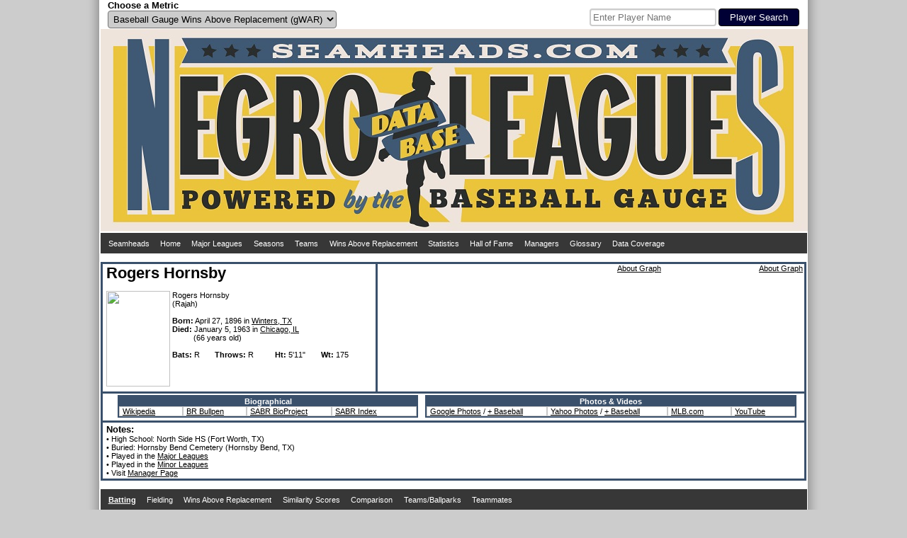

--- FILE ---
content_type: text/html; charset=UTF-8
request_url: https://www.seamheads.com/NegroLgs/player.php?playerID=hornsb001rog
body_size: 8123
content:
<!DOCTYPE html PUBLIC "-//W3C//DTD HTML 4.01//EN"
"http://www.w3.org/TR/html4/strict.dtd">
<html>
  <head>
		<meta http-equiv="Content-Type" content="text/html; charset=utf-8" />
		<link rel="icon" type="image/ico" href="images/favicon.ico">
<link rel="stylesheet" type="text/css" href="styles/css.php?v=1769534969"/>
<link rel="stylesheet" href="superfish/css/superfish.php?v=1769534969" media="screen">
<script type="text/javascript" src="https://code.jquery.com/jquery-latest.js" ></script>
<script type="text/javascript" src="js/typeahead.min.js"></script>
<script src="https://code.highcharts.com/highcharts.js"></script>
<script src="https://code.highcharts.com/modules/exporting.js"></script>
<div id="shadow">
  <div id="layout" align="center">
    <div id="metric" style="float:left; width:490px; padding-left:10px;" align="left">
      <form name="choose_metric" id="choose_metric" method="post" action="">
        <label for="Metric"><h3>Choose a Metric</h3></label><br />
        <select name="Metric" id="Metric" class="dropdown_select">
          <option value="gWAR" selected="selected">Baseball Gauge Wins Above Replacement (gWAR)</option>
          <option value="gWAA" >Baseball Gauge Wins Above Average (gWAA)</option>
          <option value="gWAG" >Baseball Gauge Wins Above Greatness (gWAG)</option>
          <option value="WS" >Win Shares</option>
          <option value="WSAB" >Win Shares Above Bench</option>
        </select>
        <input name="Metric_selected" type="hidden" value="Y">
        <input name="prev_url" id="prev_url" type="hidden" value="" />
      </form>
    </div>
    <div id="search" style="float:left width:490px; padding-right:10px" align="right">
			<style type="text/css">
      .bs-example {
        display: table-cell;
        vertical-align:text-bottom;
      }
      .typeahead, .tt-query, .tt-hint {
        border: 2px solid #CCCCCC;
        border-radius: 4px;
        outline: medium none;
        padding: 3px;
      }
      .typeahead {
        background-color: #FFFFFF;
      }
      .typeahead:focus {
        border: 2px solid #3A506B;
      }
      .tt-query {
        box-shadow: 0 1px 1px rgba(0, 0, 0, 0.075) inset;
      }
      .tt-hint {
        color: #999999;
      }
      .tt-dropdown-menu {
        background-color: #FFFFFF;
        border: 1px solid rgba(0, 0, 0, 0.2);
        border-radius: 4px;
        box-shadow: 0 5px 10px rgba(0, 0, 0, 0.2);
        margin-top: 2px;
        padding: 3px;
        width: 175px;
      }
      .tt-suggestion {
        padding: 4px;
        text-align:left;
      }
      .tt-suggestion.tt-is-under-cursor {
        background-color: #C0C0C0;
        color: #FFFFFF;
      }
      .tt-suggestion p {
        margin: 0;
      }
      </style>
      <div id="player_search" class="bs-example">
      <br />
      <form name="search" id="search" method="get" action="/NegroLgs/search.php">
        
          <input class="typeahead  tt-query" name="search" type="text" autocorrect="off" spellcheck="false" placeholder="Enter Player Name" />
          <input type="submit" class="form_submit" value="Player Search">
        
      </form>
    	</div>
    </div>
    <div style="clear: both;"></div>
    <div id="logo_box"><a href="/NegroLgs/index.php"><img src="/NegroLgs/images/header1.jpg" /></a></div>
    <script>
    jQuery(document).ready(function() {
      jQuery('ul.sf-menu').superfish();
    });
    </script>
    
    <table class="dropdown_bg"><tr><td>
      <ul class="sf-menu">
        <li><a href="http://www.seamheads.com">Seamheads</a></li>
        <li><a href="/NegroLgs/index.php">Home</a> </li>
        <li><a href="/baseballgauge/">Major Leagues</a> </li>
        <li><a href="/NegroLgs/history.php?tab=years">Seasons</a>
          <ul>
            							<li>
								<a href="/NegroLgs/history.php?tab=years&first=1940&last=1948">1940s</a>
								<ul>
                	                    <li><a href="/NegroLgs/year.php?yearID=1948">1948</a></li>
									                    <li><a href="/NegroLgs/year.php?yearID=1947">1947</a></li>
									                    <li><a href="/NegroLgs/year.php?yearID=1946">1946</a></li>
									                    <li><a href="/NegroLgs/year.php?yearID=1945">1945</a></li>
									                    <li><a href="/NegroLgs/year.php?yearID=1944">1944</a></li>
									                    <li><a href="/NegroLgs/year.php?yearID=1943">1943</a></li>
									                    <li><a href="/NegroLgs/year.php?yearID=1942">1942</a></li>
									                    <li><a href="/NegroLgs/year.php?yearID=1941">1941</a></li>
									                    <li><a href="/NegroLgs/year.php?yearID=1940">1940</a></li>
																	</ul>
							</li>
													<li>
								<a href="/NegroLgs/history.php?tab=years&first=1930&last=1939">1930s</a>
								<ul>
                	                    <li><a href="/NegroLgs/year.php?yearID=1939">1939</a></li>
									                    <li><a href="/NegroLgs/year.php?yearID=1938">1938</a></li>
									                    <li><a href="/NegroLgs/year.php?yearID=1937">1937</a></li>
									                    <li><a href="/NegroLgs/year.php?yearID=1936">1936</a></li>
									                    <li><a href="/NegroLgs/year.php?yearID=1935">1935</a></li>
									                    <li><a href="/NegroLgs/year.php?yearID=1934">1934</a></li>
									                    <li><a href="/NegroLgs/year.php?yearID=1933">1933</a></li>
									                    <li><a href="/NegroLgs/year.php?yearID=1932">1932</a></li>
									                    <li><a href="/NegroLgs/year.php?yearID=1931">1931</a></li>
									                    <li><a href="/NegroLgs/year.php?yearID=1930">1930</a></li>
																	</ul>
							</li>
													<li>
								<a href="/NegroLgs/history.php?tab=years&first=1920&last=1929">1920s</a>
								<ul>
                	                    <li><a href="/NegroLgs/year.php?yearID=1929">1929</a></li>
									                    <li><a href="/NegroLgs/year.php?yearID=1928">1928</a></li>
									                    <li><a href="/NegroLgs/year.php?yearID=1927.5">1927-28</a></li>
									                    <li><a href="/NegroLgs/year.php?yearID=1927">1927</a></li>
									                    <li><a href="/NegroLgs/year.php?yearID=1926">1926</a></li>
									                    <li><a href="/NegroLgs/year.php?yearID=1925">1925</a></li>
									                    <li><a href="/NegroLgs/year.php?yearID=1924">1924</a></li>
									                    <li><a href="/NegroLgs/year.php?yearID=1923.5">1923-24</a></li>
									                    <li><a href="/NegroLgs/year.php?yearID=1923">1923</a></li>
									                    <li><a href="/NegroLgs/year.php?yearID=1922.5">1922-23</a></li>
									                    <li><a href="/NegroLgs/year.php?yearID=1922">1922</a></li>
									                    <li><a href="/NegroLgs/year.php?yearID=1921.5">1921-22</a></li>
									                    <li><a href="/NegroLgs/year.php?yearID=1921">1921</a></li>
									                    <li><a href="/NegroLgs/year.php?yearID=1920.5">1920-21</a></li>
									                    <li><a href="/NegroLgs/year.php?yearID=1920">1920</a></li>
																	</ul>
							</li>
													<li>
								<a href="/NegroLgs/history.php?tab=years&first=1910&last=1919">1910s</a>
								<ul>
                	                    <li><a href="/NegroLgs/year.php?yearID=1919">1919</a></li>
									                    <li><a href="/NegroLgs/year.php?yearID=1918.5">1918-19</a></li>
									                    <li><a href="/NegroLgs/year.php?yearID=1918">1918</a></li>
									                    <li><a href="/NegroLgs/year.php?yearID=1917.5">1917-18</a></li>
									                    <li><a href="/NegroLgs/year.php?yearID=1917">1917</a></li>
									                    <li><a href="/NegroLgs/year.php?yearID=1916.5">1916-17</a></li>
									                    <li><a href="/NegroLgs/year.php?yearID=1916">1916</a></li>
									                    <li><a href="/NegroLgs/year.php?yearID=1915.5">1915-16</a></li>
									                    <li><a href="/NegroLgs/year.php?yearID=1915">1915</a></li>
									                    <li><a href="/NegroLgs/year.php?yearID=1914.5">1914-15</a></li>
									                    <li><a href="/NegroLgs/year.php?yearID=1914">1914</a></li>
									                    <li><a href="/NegroLgs/year.php?yearID=1913.5">1913-14</a></li>
									                    <li><a href="/NegroLgs/year.php?yearID=1913">1913</a></li>
									                    <li><a href="/NegroLgs/year.php?yearID=1912.5">1912-13</a></li>
									                    <li><a href="/NegroLgs/year.php?yearID=1912">1912</a></li>
									                    <li><a href="/NegroLgs/year.php?yearID=1911.5">1911-12</a></li>
									                    <li><a href="/NegroLgs/year.php?yearID=1911">1911</a></li>
									                    <li><a href="/NegroLgs/year.php?yearID=1910.5">1910-11</a></li>
									                    <li><a href="/NegroLgs/year.php?yearID=1910">1910</a></li>
																	</ul>
							</li>
													<li>
								<a href="/NegroLgs/history.php?tab=years&first=1900&last=1909.5">1900s</a>
								<ul>
                	                    <li><a href="/NegroLgs/year.php?yearID=1909.5">1909-10</a></li>
									                    <li><a href="/NegroLgs/year.php?yearID=1909">1909</a></li>
									                    <li><a href="/NegroLgs/year.php?yearID=1908.5">1908-09</a></li>
									                    <li><a href="/NegroLgs/year.php?yearID=1908">1908</a></li>
									                    <li><a href="/NegroLgs/year.php?yearID=1907.5">1907-08</a></li>
									                    <li><a href="/NegroLgs/year.php?yearID=1907">1907</a></li>
									                    <li><a href="/NegroLgs/year.php?yearID=1906.5">1906-07</a></li>
									                    <li><a href="/NegroLgs/year.php?yearID=1906">1906</a></li>
									                    <li><a href="/NegroLgs/year.php?yearID=1905.5">1905-06</a></li>
									                    <li><a href="/NegroLgs/year.php?yearID=1905">1905</a></li>
									                    <li><a href="/NegroLgs/year.php?yearID=1904.5">1904-05</a></li>
									                    <li><a href="/NegroLgs/year.php?yearID=1904">1904</a></li>
									                    <li><a href="/NegroLgs/year.php?yearID=1903.5">1903-04</a></li>
									                    <li><a href="/NegroLgs/year.php?yearID=1903">1903</a></li>
									                    <li><a href="/NegroLgs/year.php?yearID=1902.5">1902-03</a></li>
									                    <li><a href="/NegroLgs/year.php?yearID=1902">1902</a></li>
									                    <li><a href="/NegroLgs/year.php?yearID=1901.5">1901-02</a></li>
									                    <li><a href="/NegroLgs/year.php?yearID=1901">1901</a></li>
									                    <li><a href="/NegroLgs/year.php?yearID=1900.5">1900-01</a></li>
									                    <li><a href="/NegroLgs/year.php?yearID=1900">1900</a></li>
																	</ul>
							</li>
													<li>
								<a href="/NegroLgs/history.php?tab=years&first=1891&last=1899.5">1890s</a>
								<ul>
                	                    <li><a href="/NegroLgs/year.php?yearID=1899.5">1899-00</a></li>
									                    <li><a href="/NegroLgs/year.php?yearID=1899">1899</a></li>
									                    <li><a href="/NegroLgs/year.php?yearID=1898">1898</a></li>
									                    <li><a href="/NegroLgs/year.php?yearID=1897">1897</a></li>
									                    <li><a href="/NegroLgs/year.php?yearID=1896">1896</a></li>
									                    <li><a href="/NegroLgs/year.php?yearID=1895">1895</a></li>
									                    <li><a href="/NegroLgs/year.php?yearID=1894">1894</a></li>
									                    <li><a href="/NegroLgs/year.php?yearID=1892">1892</a></li>
									                    <li><a href="/NegroLgs/year.php?yearID=1891">1891</a></li>
																	</ul>
							</li>
													<li>
								<a href="/NegroLgs/history.php?tab=years&first=1886&last=1888">1880s</a>
								<ul>
                	                    <li><a href="/NegroLgs/year.php?yearID=1888">1888</a></li>
									                    <li><a href="/NegroLgs/year.php?yearID=1887">1887</a></li>
									                    <li><a href="/NegroLgs/year.php?yearID=1886">1886</a></li>
																	</ul>
							</li>
						          </ul>
        </li>
        <li><a href="/NegroLgs/history.php?tab=tm_at">Teams</a>
          <ul>
                          <li><a href="/NegroLgs/organization.php?franchID=BEG">Baltimore Elite Giants</a></li>
                          <li><a href="/NegroLgs/organization.php?franchID=BBB">Birmingham Black Barons</a></li>
                          <li><a href="/NegroLgs/organization.php?franchID=CAG">Chicago American Giants</a></li>
                          <li><a href="/NegroLgs/organization.php?franchID=DS">Detroit Stars I</a></li>
                          <li><a href="/NegroLgs/organization.php?franchID=HG">Homestead Grays</a></li>
                          <li><a href="/NegroLgs/organization.php?franchID=KCM">Kansas City Monarchs</a></li>
                          <li><a href="/NegroLgs/organization.php?franchID=MRS">Memphis Red Sox</a></li>
                          <li><a href="/NegroLgs/organization.php?franchID=NE">Newark Eagles</a></li>
                          <li><a href="/NegroLgs/organization.php?franchID=PS">Philadelphia Stars</a></li>
                          <li><a href="/NegroLgs/organization.php?franchID=SLS">St. Louis Stars I</a></li>
                        <li><a href="/NegroLgs/history.php?tab=tm_at">Other Teams</a></li>
          </ul>
        </li>
        <li><a href="/NegroLgs/history.php?tab=metrics_at">Wins Above Replacement</a>
          <ul>
            <li><a href="/NegroLgs/history.php?tab=metrics_at">Careers</a></li>
            <li><a href="/NegroLgs/history.php?tab=metrics_ss">Seasons</a></li>
            <li><a href="/NegroLgs/history.php?tab=metrics_162">per 162 G</a></li>
            <li><a href="/NegroLgs/history.php?tab=bypos_at">All-Time Team</a>
          </ul>
        </li>
        <li><a href="/NegroLgs/history.php?tab=bat_basic_at">Statistics</a>
          <ul>
          	<li><a href="/NegroLgs/history.php?tab=bat_basic_at">Batting</a>
              <ul>
                <li><a href="/NegroLgs/history.php?tab=bat_basic_at">Careers</a></li>
                <li><a href="/NegroLgs/history.php?tab=bat_basic_ss">Seasons</a></li>
                <li><a href="/NegroLgs/history.php?tab=bat_162">per 162 G</a></li>
              </ul>
            </li>
            <li><a href="/NegroLgs/history.php?tab=pit_basic_at">Pitching</a>
              <ul>
                <li><a href="/NegroLgs/history.php?tab=pit_basic_at">Careers</a></li>
                <li><a href="/NegroLgs/history.php?tab=pit_basic_ss">Seasons</a></li>
                <li><a href="/NegroLgs/history.php?tab=pit_162">per 162 G</a></li>
              </ul>
            </li>
            <li><a href="/NegroLgs/history.php?tab=fld_at">Fielding</a>
              <ul>
                <li><a href="/NegroLgs/history.php?tab=fld_at">Careers</a></li>
                <li><a href="/NegroLgs/history.php?tab=fld_ss">Seasons</a></li>
              </ul>
            </li>
          </ul>
        </li>
        <li><a href="/NegroLgs/history.php?tab=HOFers">Hall of Fame</a>
          <ul>
            <li><a href="/NegroLgs/history.php?tab=HOFers">Hall of Famers</a></li>
            <li><a href="/NegroLgs/history.php?tab=HOFvsNon">HoFers vs Non</a></li>
          </ul>
        </li>
        <li><a href="/NegroLgs/history.php?tab=mngrs">Managers</a></li>
        <li><a href="/NegroLgs/glossary.php">Glossary</a></li>
        <li><a href="/NegroLgs/data_coverage_bat.php">Data Coverage</a>
          <ul>
            <li><a href="/NegroLgs/data_coverage_bat.php">Batting</a></li>
            <li><a href="/NegroLgs/data_coverage_pit.php">Pitching</a></li>
            <li><a href="/NegroLgs/data_coverage_fld.php">Fielding</a></li>
          </ul>
        </li>
      </ul>
    </td></tr></table>
    <br /> 
  </div>
  <div style="clear: both;"></div>
</div>    <title>Rogers Hornsby - Seamheads Negro Leagues Database</title>
	</head>
  <body>
		<div id="shadow">
    	<div id="layout" align="center">
      	<div>
      		<div align="left" style="height: 180px; width:375px; float:left; border:3px solid #3A506B; padding-left:5px; padding-right:5px;">
        		<h1>Rogers Hornsby</h1>
            <br /><br />

            <div style="height: 135px; width: 90px; float:left;">
            	<img src="pics/1/rogers_hornsby.jpg" width="90" height="135" />
            </div>

            <div align="left" style="height: 135px; width: 280px; float:left; padding-left:3px; word-wrap: break-word;">
            	Rogers Hornsby              <br />
              (Rajah)              <br />
                             <br />

              <b>Born:</b>
              April 27, 1896								in <a href="http://maps.google.com/maps?q=Winters, TX" target="_blank">Winters, TX</a>
							              <br />

              								<b>Died:</b>
									January 5, 1963									in <a href="http://maps.google.com/maps?q=Chicago, IL" target="_blank">Chicago, IL</a>
								<br>&nbsp;&nbsp;&nbsp;&nbsp;&nbsp;&nbsp;&nbsp;&nbsp;&nbsp;&nbsp;(66 years old)              <br /><br />

              <div style="width:60px; float:left">
              	<b>Bats: </b>R              </div>
              <div style="width:85px; float:left">
              	<b>Throws: </b>R              </div>
							              	<div style="width:65px; float:left">
									<b>Ht: </b>5'11"                </div>
							              <div style="width:65px; float:left">
              	<b>Wt:</b> 175              </div>
            </div>

          </div>

          <div style="height:180px; border-top:3px solid #3A506B; border-bottom:3px solid #3A506B; border-right:3px solid #3A506B;">
                        	<div style="float:left;">
              	<div align="right">
                	<a href="glossary.php?tab=graphs#bat_career">About Graph</a>
                </div>
                <script>
$( document ).ready(function() {
	$('#bat_career').highcharts({
		chart: {
			type: 'column',
			marginTop: 37,
			marginBottom: 29,
			marginLeft: 42,
			marginRight: 40
		},
		title: {
			text: 'Rogers Hornsby',
			margin: 40,
			style: {
      	color: '#373737',
				fontSize: '13px',
        fontWeight: 'bold'
      }
		},
		subtitle: {
			text: 'Batting Percentiles',
			y: 22,
			style: {
      	color: '#373737',
				fontSize: '12px',
        fontWeight: 'bold'
			}
		},
		xAxis: {
			categories: [
				'wOBA',
				'BA',
				'OBP',
				'SLG',
				'IsoP',
				'HR%',
				'BB%',
				'K%',
				'BB/K',
				'SB'
			],
			crosshair: true,
			labels: {
				style: {
					fontSize: '9px'
				},
				autoRotationLimit: 0
			}
		},
		yAxis: {
			min: 0,
			max: 100,
			title: {
				text: null,
			},
			tickAmount: 5,
			labels: {
				align: 'right',
				x: -2,
				y: 4
			}
		},
		plotOptions: {
			column: {
				borderRadius: 2
			}
		},
		tooltip: {
			headerFormat: '<span>{point.key} Percentile</span><table>',
			pointFormat: '<tr><td style="font-size:11px; padding:0">{series.name}: </td>' +
					'<td style="font-size:11px; padding:0"><b>{point.y:.0f}</b></td></tr>',
			footerFormat: '</table>',
			shared: true,
			useHTML: true,
			backgroundColor: '#FFFFFF'
		},
    legend: {
			enabled: false
    },
		series: [{"name":"vs All","data":[{"y":14.5454545454545449700844983453862369060516357421875,"color":"#FF4000"},{"y":16.363636363636363313389665563590824604034423828125,"color":"#FF4B00"},{"y":14.5454545454545449700844983453862369060516357421875,"color":"#FF4000"},{"y":16.363636363636363313389665563590824604034423828125,"color":"#FF4B00"},{"y":10,"color":"#FF2B00"},{"y":1,"color":"#FF0000"},{"y":53.63636363636363313389665563590824604034423828125,"color":"#D5FF00"},{"y":39,"color":"#FFCA00"},{"y":63.63636363636363313389665563590824604034423828125,"color":"#6BFF00"},{"y":1,"color":"#FF0000"}]}],
	},function (chart) {
		chart.renderer.image('/baseballgauge/graphs/logo.png', 2, 2, 95, 26)
			.add();
	});
});
</script>                <div id="bat_career" style="width: 400px; height: 165px;"></div>
              </div>

              <div style="float:left;">
                <div align="right">
                	<a href="glossary.php?tab=graphs#fld_career">About Graph</a>
                </div>
                <script>
$( document ).ready(function() {
	$('#fld_career').highcharts({
		chart: {
			type: 'column',
			marginTop: 37,
			marginBottom: 30,
			marginLeft: 42,
			marginRight: 10
		},
		title: {
			text: 'Rogers Hornsby',
			margin: 40,
			style: {
      	color: '#373737',
				fontSize: '13px',
        fontWeight: 'bold'
      }
		},
		subtitle: {
			text: 'Fielding Percentiles',
			y: 22,
			style: {
      	color: '#373737',
				fontSize: '12px',
        fontWeight: 'bold'
			}
		},
		xAxis: {
			categories: [
				'C',
				'1B',
				'2B',
				'3B',
				'SS',
				'LF',
				'CF',
				'RF'
			],
			crosshair: true,
			labels: {
				style: {
					fontSize: '9px'
				},
				autoRotationLimit: 0
			}
		},
		yAxis: {
			min: 0,
			max: 100,
			title: {
				text: null,
			},
			tickAmount: 5,
			labels: {
				align: 'right',
				x: -2,
				y: 4
			}
		},
		plotOptions: {
			column: {
				borderRadius: 2
			}
		},
		tooltip: {
			headerFormat: '<span>{point.key} Percentile</span><table>',
			pointFormat: '<tr><td style="font-size:11px; padding:0">{series.name}: </td>' +
					'<td style="font-size:11px; padding:0"><b>{point.y:.0f}</b></td></tr>',
			footerFormat: '</table>',
			shared: true,
			useHTML: true,
			backgroundColor: '#FFFFFF'
		},
    legend: {
			enabled: false
		},
		series: [
			{"name":"Percentile","data":[{"y":0,"color":"#FFFFFF"},{"y":0,"color":"#FFFFFF"},{"y":0,"color":"#FFFFFF"},{"y":0,"color":"#FFFFFF"},{"y":0,"color":"#FFFFFF"},{"y":0,"color":"#FFFFFF"},{"y":0,"color":"#FFFFFF"},{"y":0,"color":"#FFFFFF"}]}		]
	});
});
</script>                <div id="fld_career" style="width: 200px; height: 165px;"></div>
              </div>
                      </div>
      	</div>
      	<div style="clear: both;"></div>

        <div align="center" style="border-bottom:3px solid #3A506B; border-left:3px solid #3A506B; border-right:3px solid #3A506B; padding-left:5px; padding-right:5px; padding-top:2px; padding-bottom:2px;">
        	<div style="margin:0 auto; display:inline-block;">
            <div style="float:left; padding-left:10px; padding=right:10px;">
              <table class="main_table">
                <thead>
                  <tr>
                    <th colspan="4">Biographical</th>
                  </tr>
                </thead>
                <tbody>
                  <tr>
                    <td width="80">
                                              <a href="http://en.wikipedia.org/wiki/Rogers_Hornsby" target="_blank">Wikipedia</a>
                                            </td>
                    <td width="80">
                                              <a href="http://www.baseball-reference.com/bullpen/Rogers_Hornsby" target="_blank">BR Bullpen</a>
                                            </td>
                    <td width="110">
                                              <a href="https://sabr.org/bioproj/person/b5854fe4" target="_blank">SABR BioProject</a>
                                            </td>
                    <td width="110"><a href="http://www.baseballindex.org/tbi.asp?a=srch&amp;do=true&amp;src=ppl&amp;txtfname=Rogers&amp;txtlname=Hornsby" target="_blank">SABR Index</a></td>
                  </tr>
                </tbody>
              </table>

            </div>

            <div style="float:left; padding-left:10px; padding=right:10px;">

              <table class="main_table">
                <thead>
                  <tr>
                    <th colspan="4">Photos & Videos</th>
                  </tr>
                </thead>
                <tbody>
                  <tr>
                    <td width="160"><a href="http://www.google.com/search?q=Rogers Hornsby&tbm=isch" target="_blank">Google Photos</a> / <a href="http://www.google.com/search?q=Rogers Hornsby baseball&tbm=isch" target="_blank"> + Baseball</a></td>
                    <td width="160"><a href="http://images.search.yahoo.com/search/images?p=Rogers Hornsby" target="_blank">Yahoo Photos</a> / <a href="http://images.search.yahoo.com/search/images?p=Rogers Hornsby" target="_blank"> + Baseball</a></td>
                    <td width="80"><a href="http://m.mlb.com/video/search?query=Rogers+Hornsby" target="_blank">MLB.com</a></td>
                  	<td width="80"><a href="https://www.youtube.com/results?search_query=Rogers+Hornsby" target="_blank">YouTube</a></td>
                  </tr>
                </tbody>
              </table>

            </div>
          </div>

          <div style="clear:both;"></div>
        </div>

        <div align="left" style="border-bottom:3px solid #3A506B; border-left:3px solid #3A506B; border-right:3px solid #3A506B; padding-left:5px; padding-right:5px; padding-top:2px; padding-bottom:2px;">
        	<h3>Notes:</h3><br />

          

          						&#149; High School:
						North Side HS (Fort Worth, TX)            <br />
					

          
          						&#149; Buried:
						Hornsby Bend Cemetery (Hornsby Bend, TX)            <br />
					
          
          
          
          						&#149; Played in the <a href="/baseballgauge/player.php?playerID=hornsro01">Major Leagues</a><br />
          						&#149; Played in the <a href="http://www.baseball-reference.com/minors/player.cgi?id=hornsb001rog" target="_blank">Minor Leagues</a><br />
          &#149; Visit <a href="manager.php?playerID=hornsb001rog">Manager Page</a>


        </div>
        <br />


        <table class="dropdown_bg"><tr><td>
          <ul class="sf-menu">
                        </li>
														<li>
                  <a href="player.php?playerID=hornsb001rog&tab=bat">
                  <div id="selected_menu">
                    Batting
                  </div>
                  </a>
                  <ul>
                    <li>
                      <a href="player.php?playerID=hornsb001rog&tab=bat">
                      <div id="selected_menu">
                      Actual
                      </div>
                      </a>
                    </li>
                    <li>
                      </div>
                      </a>
                    </li>
                  </ul>
                </li>
							
                          <li>
                <a href="player.php?playerID=hornsb001rog&tab=fld">
                <div >
                  Fielding
                </div>
                </a>
              	<ul>
                  <li>
                    <a href="player.php?playerID=hornsb001rog&tab=fld">
                    <div >
                      Fielding
                    </div>
                    </a>
                  </li>
                  <li>
                    <a href="player.php?playerID=hornsb001rog&tab=fld_bypos">
                    <div >
                      Breakdown by Position
                    </div>
                    </a>
                  </li>
                </ul>
              </li>
            
            <li>
            	<a href="player.php?playerID=hornsb001rog&tab=metrics">
              <div >
             		Wins Above Replacement              </div>
              </a>
            </li>
            <li>
              <a href="player.php?playerID=hornsb001rog&tab=bat_sim_scores">
              <div >
                Similarity Scores
              </div>
              </a>
                          </li>
            <li>
              <a href="player.php?playerID=hornsb001rog&tab=comp">
              <div >
                Comparison
              </div>
              </a>
            </li>
            <li>
            	<a href="player.php?playerID=hornsb001rog&tab=teams">
              <div >
             		Teams/Ballparks
              </div>
              </a>
            </li>
            <li>
              <a href="player.php?playerID=hornsb001rog&tab=tmates_bypos">
              <div >
                Teammates
              </div>
              </a>
              <ul>
                <li>
                  <a href="player.php?playerID=hornsb001rog&tab=tmates_bypos">
                  <div >
                    All-Teammate Team
                  </div>
                  </a>
                </li>
                <li>
                  <a href="player.php?playerID=hornsb001rog&tab=tmates">
                  <div >
                    Teammates
                  </div>
                  </a>
                </li>
              </ul>
            </li>
          </ul>
        </td></tr></table>
        <br />
        <div class="subpage_title_stripe">Batting</div>
<div class="subpage_bg">
  <div style="display:inline-block">
  	
<div align="right">
  <a href="glossary.php?tab=bat">Glossary</a>
</div>
<div class="alt_title">
  Basic Batting
</div>
<table class="main_table">
  <thead>
    <tr>
      <th><div class="sort_link">
        <a href="/NegroLgs/player.php?playerID=hornsb001rog&tab=bat&mult=Comb&sort=Year_b">Year</a>
      </div></th>
      <th>Team</th>
      <th>Lg</th>
      <th><div class="sort_link">
        <a onmouseover="nhpup.popup('<b>Age</b><br />&#149; On July 1st for Summer leagues<br />&#149; On January 1st for Winter leagues')" onMouseOut="kill()" title="" onFocus="this.blur()">Age</a>
      </div></th>
      <th>Pos</th>
      <th><div class="sort_link">
        <a onmouseover="nhpup.popup('<b>Games Played</b>')" onMouseOut="kill()" title="" onFocus="this.blur()" href="/NegroLgs/player.php?playerID=hornsb001rog&tab=bat&mult=Comb&sort=G_a">G</a>
      </div></th>
      <th><div class="sort_link">
        <a onmouseover="nhpup.popup('<b>Plate Appearances</b>')" onMouseOut="kill()" title="" onFocus="this.blur()" href="/NegroLgs/player.php?playerID=hornsb001rog&tab=bat&mult=Comb&sort=PA_a">PA</a>
      </div></th>
      <th><div class="sort_link">
        <a onmouseover="nhpup.popup('<b>At Bats</b>')" onMouseOut="kill()" title="" onFocus="this.blur()" href="/NegroLgs/player.php?playerID=hornsb001rog&tab=bat&mult=Comb&sort=AB_a">AB</a>
      </div></th>
      <th><div class="sort_link">
        <a onmouseover="nhpup.popup('<b>Runs Scored</b>')" onMouseOut="kill()" title="" onFocus="this.blur()" href="/NegroLgs/player.php?playerID=hornsb001rog&tab=bat&mult=Comb&sort=R_a">R</a>
      </div></th>
      <th><div class="sort_link">
        <a onmouseover="nhpup.popup('<b>Hits</b>')" onMouseOut="kill()" title="" onFocus="this.blur()" href="/NegroLgs/player.php?playerID=hornsb001rog&tab=bat&mult=Comb&sort=H_a">H</a>
      </div></th>
      <th><div class="sort_link">
        <a onmouseover="nhpup.popup('<b>Doubles</b>')" onMouseOut="kill()" title="" onFocus="this.blur()" href="/NegroLgs/player.php?playerID=hornsb001rog&tab=bat&mult=Comb&sort=2B_a">2B</a>
      </div></th>
      <th><div class="sort_link">
        <a onmouseover="nhpup.popup('<b>Triples</b>')" onMouseOut="kill()" title="" onFocus="this.blur()" href="/NegroLgs/player.php?playerID=hornsb001rog&tab=bat&mult=Comb&sort=3B_a">3B</a>
      </div></th>
      <th><div class="sort_link">
        <a onmouseover="nhpup.popup('<b>Homeruns</b>')" onMouseOut="kill()" title="" onFocus="this.blur()" href="/NegroLgs/player.php?playerID=hornsb001rog&tab=bat&mult=Comb&sort=HR_a">HR</a>
      </div></th>
      <th><div class="sort_link">
        <a onmouseover="nhpup.popup('<b>Runs Batted In</b>')" onMouseOut="kill()" title="" onFocus="this.blur()" href="/NegroLgs/player.php?playerID=hornsb001rog&tab=bat&mult=Comb&sort=RBI_a">RBI</a>
      </div></th>
      <th><div class="sort_link">
        <a onmouseover="nhpup.popup('<b>Stolen Bases</b>')" onMouseOut="kill()" title="" onFocus="this.blur()" href="/NegroLgs/player.php?playerID=hornsb001rog&tab=bat&mult=Comb&sort=SB_a">SB</a>
      </div></th>
      <th><div class="sort_link">
        <a onmouseover="nhpup.popup('<b>Caught Stealing</b>')" onMouseOut="kill()" title="" onFocus="this.blur()" href="/NegroLgs/player.php?playerID=hornsb001rog&tab=bat&mult=Comb&sort=CS_a">CS</a>
      </div></th>
      <th><div class="sort_link">
        <a onmouseover="nhpup.popup('<b>Walks</b>')" onMouseOut="kill()" title="" onFocus="this.blur()" href="/NegroLgs/player.php?playerID=hornsb001rog&tab=bat&mult=Comb&sort=BB_a">BB</a>
      </div></th>
      <th><div class="sort_link">
        <a onmouseover="nhpup.popup('<b>Strikeouts</b>')" onMouseOut="kill()" title="" onFocus="this.blur()" href="/NegroLgs/player.php?playerID=hornsb001rog&tab=bat&mult=Comb&sort=SO_a">SO</a>
      </div></th>
      <th><div class="sort_link">
        <a onmouseover="nhpup.popup('<b>Intentional Walks</b>')" onMouseOut="kill()" title="" onFocus="this.blur()" href="/NegroLgs/player.php?playerID=hornsb001rog&tab=bat&mult=Comb&sort=IBB_a">IBB</a>
      </div></th>
      <th><div class="sort_link">
        <a onmouseover="nhpup.popup('<b>Hit By Pitch</b>')" onMouseOut="kill()" title="" onFocus="this.blur()" href="/NegroLgs/player.php?playerID=hornsb001rog&tab=bat&mult=Comb&sort=HBP_a">HBP</a>
      </div></th>
      <th><div class="sort_link">
        <a onmouseover="nhpup.popup('<b>Sacrifice Hits</b>')" onMouseOut="kill()" title="" onFocus="this.blur()" href="/NegroLgs/player.php?playerID=hornsb001rog&tab=bat&mult=Comb&sort=SH_a">SH</a>
      </div></th>
      <th><div class="sort_link">
        <a onmouseover="nhpup.popup('<b>Sacrifice Flies</b>')" onMouseOut="kill()" title="" onFocus="this.blur()" href="/NegroLgs/player.php?playerID=hornsb001rog&tab=bat&mult=Comb&sort=SF_a">SF</a>
      </div></th>
      <th><div class="sort_link">
        <a onmouseover="nhpup.popup('<b>Grounded Into Double Plays</b>')" onMouseOut="kill()" title="" onFocus="this.blur()" href="/NegroLgs/player.php?playerID=hornsb001rog&tab=bat&mult=Comb&sort=GIDP_a">DP</a>
      </div></th>
      <th><div class="sort_link">
        <a onmouseover="nhpup.popup('<b>Batting Average</b><br />&#149; Hits / At Bats')" onMouseOut="kill()" title="" onFocus="this.blur()" href="/NegroLgs/player.php?playerID=hornsb001rog&tab=bat&mult=Comb&sort=BA_a">BA</a>
      </div></th>
      <th><div class="sort_link">
        <a onmouseover="nhpup.popup('<b>On Base Percentage</b><br />&#149; (H + BB + HBP) / (AB + BB + HBP + SF)')" onMouseOut="kill()" title="" onFocus="this.blur()" href="/NegroLgs/player.php?playerID=hornsb001rog&tab=bat&mult=Comb&sort=OBP_a">OBP</a>
      </div></th>
      <th><div class="sort_link">
        <a onmouseover="nhpup.popup('<b>Slugging Percentage</b><br />&#149; Total Bases / At Bats<br />&#149; Total Bases = H + 2B + 3B * 2 + HR * 3')" onMouseOut="kill()" title="" onFocus="this.blur()" href="/NegroLgs/player.php?playerID=hornsb001rog&tab=bat&mult=Comb&sort=SLG_a">SLG</a>
      </div></th>
      <th><div class="sort_link">
        <a onmouseover="nhpup.popup('<b>On Base Percentage Plus Slugging Percentage</b>')" onMouseOut="kill()" title="" onFocus="this.blur()" href="/NegroLgs/player.php?playerID=hornsb001rog&tab=bat&mult=Comb&sort=OPS_a">OPS</a>
      </div></th>

      <th><div class="sort_link">
        <a onmouseover="nhpup.popup('<b>Adjusted On Base Percentage Plus Slugging Percentage</b><br />&#149; (SLG / lgSLG + OBP / lgOBP - 1) * 100')" onMouseOut="kill()" title="" onFocus="this.blur()" href="/NegroLgs/player.php?playerID=hornsb001rog&tab=bat&mult=Comb&sort=OPS2_a">OPS+</a>
      </div></th>
    </tr>
  </thead>
  <tbody>
          <tr bgcolor="#FFFFFF">
        <td><div align="center">
          <a href="year.php?yearID=1936">1936</a>
        </div></td>
        <td><div align="center">
          <a onMouseOver="nhpup.popup('<div align=&quot;center&quot;><b>Hornsby\'s Major League Stars</b><br>1 - 4 (.200)</div>')" href="team.php?yearID=1936&teamID=HML&LGOrd=4">HML</a>        </div></td>
        <td><div align="center">
          <a href="year.php?yearID=1936&lgID=NVM">NVM</a>        </div></td>
        <td ><div align="center">
          40        </div></td>
        <td><div align="center">
          2B        </div></td>
        <td ><div align="right">
          5        </div></td>
        <td ><div align="right">
          20        </div></td>
        <td ><div align="right">
          19        </div></td>
        <td ><div align="right">
          2        </div></td>
        <td ><div align="right">
          2        </div></td>
        <td ><div align="right">
          0        </div></td>
        <td ><div align="right">
          0        </div></td>
        <td ><div align="right">
          0        </div></td>
        <td ><div align="right">
          0        </div></td>
				<td class="incomplete_stat "><div align="right">
          0        </div></td>
				<td class="incomplete_stat "><div align="right">
                  </div></td>
        <td ><div align="right">
          1        </div></td>
				<td class="incomplete_stat "><div align="right">
          6        </div></td>
        <td ><div align="right">
                  </div></td>
        <td ><div align="right">
          0        </div></td>
        <td ><div align="right">
          0        </div></td>
        <td ><div align="right">
                  </div></td>
        <td ><div align="right">
                  </div></td>
        <td ><div align="right">
          .105        </div></td>
        <td ><div align="right">
          .150        </div></td>
        <td ><div align="right">
          .105        </div></td>
        <td ><div align="right">
          .255        </div></td>
        <td ><div align="right">
          -21        </div></td>

    </tr>
          <tr bgcolor="#FFFFFF">
        <td><div align="center">
          <a href="year.php?yearID=1944">1944</a>
        </div></td>
        <td><div align="center">
          <a onMouseOver="nhpup.popup('<div align=&quot;center&quot;><b>Azules de Veracruz</b><br>52 - 37 - 2 (.584)</div>')" href="team.php?yearID=1944&teamID=VEZ&LGOrd=7">VEZ</a>        </div></td>
        <td><div align="center">
          <a href="year.php?yearID=1944&lgID=MEX">MEX</a>        </div></td>
        <td ><div align="center">
          48        </div></td>
        <td><div align="center">
          2B        </div></td>
        <td ><div align="right">
          2        </div></td>
        <td ><div align="right">
          2        </div></td>
        <td ><div align="right">
          1        </div></td>
        <td ><div align="right">
          0        </div></td>
        <td ><div align="right">
          1        </div></td>
        <td ><div align="right">
          1        </div></td>
        <td ><div align="right">
          0        </div></td>
        <td ><div align="right">
          0        </div></td>
        <td ><div align="right">
          3        </div></td>
				<td class=" "><div align="right">
          0        </div></td>
				<td class="incomplete_stat "><div align="right">
                  </div></td>
        <td ><div align="right">
          1        </div></td>
				<td class=" "><div align="right">
          0        </div></td>
        <td ><div align="right">
                  </div></td>
        <td ><div align="right">
          0        </div></td>
        <td ><div align="right">
          0        </div></td>
        <td ><div align="right">
                  </div></td>
        <td ><div align="right">
                  </div></td>
        <td ><div align="right">
          1.000        </div></td>
        <td ><div align="right">
          1.000        </div></td>
        <td ><div align="right">
          2.000        </div></td>
        <td ><div align="right">
          3.000        </div></td>
        <td ><div align="right">
          655        </div></td>

    </tr>
      </tbody>

  <tfoot>
    <tr>
      <td><div align="center">
        2      </div></td>
      <td><div align="center">
        2      </div></td>
      <td></td>
      <td></td>
      <td><div align="center">
        2B      </div></td>
      <td><div align="right">
        7      </div></td>
      <td><div align="right">
        22      </div></td>
      <td ><div align="right">
        20      </div></td>
      <td ><div align="right">
        2      </div></td>
      <td ><div align="right">
        3      </div></td>
      <td ><div align="right">
        1      </div></td>
      <td ><div align="right">
        0      </div></td>
      <td ><div align="right">
        0      </div></td>
      <td ><div align="right">
        3      </div></td>
      <td class="incomplete_stat"><div align="right">
        0      </div></td>
      <td class="incomplete_stat"><div align="right">
              </div></td>
      <td ><div align="right">
        2      </div></td>
      <td class="incomplete_stat"><div align="right">
        6      </div></td>
      <td class="incomplete_stat"><div align="right">
              </div></td>
      <td ><div align="right">
        0      </div></td>
      <td ><div align="right">
        0      </div></td>
      <td class="incomplete_stat"><div align="right">
              </div></td>
      <td class="incomplete_stat"><div align="right">
              </div></td>
      <td ><div align="right">
        .150      </div></td>
      <td ><div align="right">
        .227      </div></td>
      <td ><div align="right">
        .200      </div></td>
      <td ><div align="right">
        .427      </div></td>
      <td ><div align="right">
        41      </div></td>
    </tr>
    <tr>
      <td colspan="6"><div align="center">
        162 Game Average
      </div></td>
      <td><div align="right">
        509      </div></td>
      <td ><div align="right">
        463      </div></td>
      <td ><div align="right">
        46      </div></td>
      <td ><div align="right">
        69      </div></td>
      <td ><div align="right">
        23      </div></td>
      <td ><div align="right">
        0      </div></td>
      <td ><div align="right">
        0      </div></td>
      <td ><div align="right">
        69      </div></td>
      <td class="incomplete_stat"><div align="right">
        0      </div></td>
      <td class="incomplete_stat"><div align="right">
              </div></td>
      <td ><div align="right">
        46      </div></td>
      <td class="incomplete_stat"><div align="right">
        139      </div></td>
      <td class="incomplete_stat"><div align="right">
              </div></td>
      <td ><div align="right">
        0      </div></td>
      <td ><div align="right">
        0      </div></td>
      <td class="incomplete_stat"><div align="right">
              </div></td>
      <td class="incomplete_stat"><div align="right">
              </div></td>
      <td ><div align="right">
        .150      </div></td>
      <td ><div align="right">
        .227      </div></td>
      <td ><div align="right">
        .200      </div></td>
      <td ><div align="right">
        .427      </div></td>
      <td ><div align="right">
        41      </div></td>
    </tr>

          <tr>
        <td colspan="50" id="blank_row_separator">&nbsp;</td>
      </tr>
      <tr>
        <th><div class="sort_link">
          <a href="/NegroLgs/player.php?playerID=hornsb001rog&tab=bat&mult=Comb&sort=Year_b">Year</a>
        </div></th>
        <th>Team</th>
        <th>Lg</th>
        <th><div class="sort_link">
          <a onmouseover="nhpup.popup('<b>Age</b><br />&#149; On July 1st for Summer leagues<br />&#149; On January 1st for Winter leagues')" onMouseOut="kill()" title="" onFocus="this.blur()">Age</a>
        </div></th>
        <th>Pos</th>
        <th><div class="sort_link">
          <a onmouseover="nhpup.popup('<b>Games Played</b>')" onMouseOut="kill()" title="" onFocus="this.blur()" href="/NegroLgs/player.php?playerID=hornsb001rog&tab=bat&mult=Comb&sort=G_a">G</a>
        </div></th>
        <th><div class="sort_link">
          <a onmouseover="nhpup.popup('<b>Plate Appearances</b>')" onMouseOut="kill()" title="" onFocus="this.blur()" href="/NegroLgs/player.php?playerID=hornsb001rog&tab=bat&mult=Comb&sort=PA_a">PA</a>
        </div></th>
        <th><div class="sort_link">
          <a onmouseover="nhpup.popup('<b>At Bats</b>')" onMouseOut="kill()" title="" onFocus="this.blur()" href="/NegroLgs/player.php?playerID=hornsb001rog&tab=bat&mult=Comb&sort=AB_a">AB</a>
        </div></th>
        <th><div class="sort_link">
          <a onmouseover="nhpup.popup('<b>Runs Scored</b>')" onMouseOut="kill()" title="" onFocus="this.blur()" href="/NegroLgs/player.php?playerID=hornsb001rog&tab=bat&mult=Comb&sort=R_a">R</a>
        </div></th>
        <th><div class="sort_link">
          <a onmouseover="nhpup.popup('<b>Hits</b>')" onMouseOut="kill()" title="" onFocus="this.blur()" href="/NegroLgs/player.php?playerID=hornsb001rog&tab=bat&mult=Comb&sort=H_a">H</a>
        </div></th>
        <th><div class="sort_link">
          <a onmouseover="nhpup.popup('<b>Doubles</b>')" onMouseOut="kill()" title="" onFocus="this.blur()" href="/NegroLgs/player.php?playerID=hornsb001rog&tab=bat&mult=Comb&sort=2B_a">2B</a>
        </div></th>
        <th><div class="sort_link">
          <a onmouseover="nhpup.popup('<b>Triples</b>')" onMouseOut="kill()" title="" onFocus="this.blur()" href="/NegroLgs/player.php?playerID=hornsb001rog&tab=bat&mult=Comb&sort=3B_a">3B</a>
        </div></th>
        <th><div class="sort_link">
          <a onmouseover="nhpup.popup('<b>Homeruns</b>')" onMouseOut="kill()" title="" onFocus="this.blur()" href="/NegroLgs/player.php?playerID=hornsb001rog&tab=bat&mult=Comb&sort=HR_a">HR</a>
        </div></th>
        <th><div class="sort_link">
          <a onmouseover="nhpup.popup('<b>Runs Batted In</b>')" onMouseOut="kill()" title="" onFocus="this.blur()" href="/NegroLgs/player.php?playerID=hornsb001rog&tab=bat&mult=Comb&sort=RBI_a">RBI</a>
        </div></th>
        <th><div class="sort_link">
          <a onmouseover="nhpup.popup('<b>Stolen Bases</b>')" onMouseOut="kill()" title="" onFocus="this.blur()" href="/NegroLgs/player.php?playerID=hornsb001rog&tab=bat&mult=Comb&sort=SB_a">SB</a>
        </div></th>
        <th><div class="sort_link">
          <a onmouseover="nhpup.popup('<b>Caught Stealing</b>')" onMouseOut="kill()" title="" onFocus="this.blur()" href="/NegroLgs/player.php?playerID=hornsb001rog&tab=bat&mult=Comb&sort=CS_a">CS</a>
        </div></th>
        <th><div class="sort_link">
          <a onmouseover="nhpup.popup('<b>Walks</b>')" onMouseOut="kill()" title="" onFocus="this.blur()" href="/NegroLgs/player.php?playerID=hornsb001rog&tab=bat&mult=Comb&sort=BB_a">BB</a>
        </div></th>
        <th><div class="sort_link">
          <a onmouseover="nhpup.popup('<b>Strikeouts</b>')" onMouseOut="kill()" title="" onFocus="this.blur()" href="/NegroLgs/player.php?playerID=hornsb001rog&tab=bat&mult=Comb&sort=SO_a">SO</a>
        </div></th>
        <th><div class="sort_link">
          <a onmouseover="nhpup.popup('<b>Intentional Walks</b>')" onMouseOut="kill()" title="" onFocus="this.blur()" href="/NegroLgs/player.php?playerID=hornsb001rog&tab=bat&mult=Comb&sort=IBB_a">IBB</a>
        </div></th>
        <th><div class="sort_link">
          <a onmouseover="nhpup.popup('<b>Hit By Pitch</b>')" onMouseOut="kill()" title="" onFocus="this.blur()" href="/NegroLgs/player.php?playerID=hornsb001rog&tab=bat&mult=Comb&sort=HBP_a">HBP</a>
        </div></th>
        <th><div class="sort_link">
          <a onmouseover="nhpup.popup('<b>Sacrifice Hits</b>')" onMouseOut="kill()" title="" onFocus="this.blur()" href="/NegroLgs/player.php?playerID=hornsb001rog&tab=bat&mult=Comb&sort=SH_a">SH</a>
        </div></th>
        <th><div class="sort_link">
          <a onmouseover="nhpup.popup('<b>Sacrifice Flies</b>')" onMouseOut="kill()" title="" onFocus="this.blur()" href="/NegroLgs/player.php?playerID=hornsb001rog&tab=bat&mult=Comb&sort=SF_a">SF</a>
        </div></th>
        <th><div class="sort_link">
          <a onmouseover="nhpup.popup('<b>Grounded Into Double Plays</b>')" onMouseOut="kill()" title="" onFocus="this.blur()" href="/NegroLgs/player.php?playerID=hornsb001rog&tab=bat&mult=Comb&sort=GIDP_a">DP</a>
        </div></th>
        <th><div class="sort_link">
          <a onmouseover="nhpup.popup('<b>Batting Average</b><br />&#149; Hits / At Bats')" onMouseOut="kill()" title="" onFocus="this.blur()" href="/NegroLgs/player.php?playerID=hornsb001rog&tab=bat&mult=Comb&sort=BA_a">BA</a>
        </div></th>
        <th><div class="sort_link">
          <a onmouseover="nhpup.popup('<b>On Base Percentage</b><br />&#149; (H + BB + HBP) / (AB + BB + HBP + SF)')" onMouseOut="kill()" title="" onFocus="this.blur()" href="/NegroLgs/player.php?playerID=hornsb001rog&tab=bat&mult=Comb&sort=OBP_a">OBP</a>
        </div></th>
        <th><div class="sort_link">
          <a onmouseover="nhpup.popup('<b>Slugging Percentage</b><br />&#149; Total Bases / At Bats<br />&#149; Total Bases = H + 2B + 3B * 2 + HR * 3')" onMouseOut="kill()" title="" onFocus="this.blur()" href="/NegroLgs/player.php?playerID=hornsb001rog&tab=bat&mult=Comb&sort=SLG_a">SLG</a>
        </div></th>
        <th><div class="sort_link">
          <a onmouseover="nhpup.popup('<b>On Base Percentage Plus Slugging Percentage</b>')" onMouseOut="kill()" title="" onFocus="this.blur()" href="/NegroLgs/player.php?playerID=hornsb001rog&tab=bat&mult=Comb&sort=OPS_a">OPS</a>
        </div></th>

        <th><div class="sort_link">
          <a onmouseover="nhpup.popup('<b>Adjusted On Base Percentage Plus Slugging Percentage</b><br />&#149; (SLG / lgSLG + OBP / lgOBP - 1) * 100')" onMouseOut="kill()" title="" onFocus="this.blur()" href="/NegroLgs/player.php?playerID=hornsb001rog&tab=bat&mult=Comb&sort=OPS2_a">OPS+</a>
        </div></th>
      </tr>

              <tr>
          <td><div align="center">
            1          </div></td>
          <td colspan="4">
						vs Major Leagues          </td>
          <td><div align="right">
            5          </div></td>
          <td><div align="right">
            20          </div></td>
          <td ><div align="right">
            19          </div></td>
          <td ><div align="right">
            2          </div></td>
          <td ><div align="right">
            2          </div></td>
          <td ><div align="right">
            0          </div></td>
          <td ><div align="right">
            0          </div></td>
          <td ><div align="right">
            0          </div></td>
          <td ><div align="right">
            0          </div></td>
          <td class="incomplete_stat"><div align="right">
            0          </div></td>
          <td class="incomplete_stat"><div align="right">
                      </div></td>
          <td ><div align="right">
            1          </div></td>
          <td class="incomplete_stat"><div align="right">
            6          </div></td>
          <td class="incomplete_stat"><div align="right">
                      </div></td>
          <td ><div align="right">
            0          </div></td>
          <td ><div align="right">
            0          </div></td>
          <td class="incomplete_stat"><div align="right">
                      </div></td>
          <td class="incomplete_stat"><div align="right">
                      </div></td>
          <td ><div align="right">
            .105          </div></td>
          <td ><div align="right">
            .150          </div></td>
          <td ><div align="right">
            .105          </div></td>
          <td ><div align="right">
            .255          </div></td>
          <td ><div align="right">
            -21          </div></td>
        </tr>
              <tr>
          <td><div align="center">
            1          </div></td>
          <td colspan="4">
						vs Latin Leagues          </td>
          <td><div align="right">
            2          </div></td>
          <td><div align="right">
            2          </div></td>
          <td ><div align="right">
            1          </div></td>
          <td ><div align="right">
            0          </div></td>
          <td ><div align="right">
            1          </div></td>
          <td ><div align="right">
            1          </div></td>
          <td ><div align="right">
            0          </div></td>
          <td ><div align="right">
            0          </div></td>
          <td ><div align="right">
            3          </div></td>
          <td ><div align="right">
            0          </div></td>
          <td class="incomplete_stat"><div align="right">
                      </div></td>
          <td ><div align="right">
            1          </div></td>
          <td ><div align="right">
            0          </div></td>
          <td class="incomplete_stat"><div align="right">
                      </div></td>
          <td ><div align="right">
            0          </div></td>
          <td ><div align="right">
            0          </div></td>
          <td class="incomplete_stat"><div align="right">
                      </div></td>
          <td class="incomplete_stat"><div align="right">
                      </div></td>
          <td ><div align="right">
            1.000          </div></td>
          <td ><div align="right">
            1.000          </div></td>
          <td ><div align="right">
            2.000          </div></td>
          <td ><div align="right">
            3.000          </div></td>
          <td ><div align="right">
            655          </div></td>
        </tr>
          
          <tr>
        <td colspan="50" id="blank_row_separator">&nbsp;</td>
      </tr>
      <tr>
        <th><div class="sort_link">
          <a href="/NegroLgs/player.php?playerID=hornsb001rog&tab=bat&mult=Comb&sort=Year_b">Year</a>
        </div></th>
        <th>Team</th>
        <th>Lg</th>
        <th><div class="sort_link">
          <a onmouseover="nhpup.popup('<b>Age</b><br />&#149; On July 1st for Summer leagues<br />&#149; On January 1st for Winter leagues')" onMouseOut="kill()" title="" onFocus="this.blur()">Age</a>
        </div></th>
        <th>Pos</th>
        <th><div class="sort_link">
          <a onmouseover="nhpup.popup('<b>Games Played</b>')" onMouseOut="kill()" title="" onFocus="this.blur()" href="/NegroLgs/player.php?playerID=hornsb001rog&tab=bat&mult=Comb&sort=G_a">G</a>
        </div></th>
        <th><div class="sort_link">
          <a onmouseover="nhpup.popup('<b>Plate Appearances</b>')" onMouseOut="kill()" title="" onFocus="this.blur()" href="/NegroLgs/player.php?playerID=hornsb001rog&tab=bat&mult=Comb&sort=PA_a">PA</a>
        </div></th>
        <th><div class="sort_link">
          <a onmouseover="nhpup.popup('<b>At Bats</b>')" onMouseOut="kill()" title="" onFocus="this.blur()" href="/NegroLgs/player.php?playerID=hornsb001rog&tab=bat&mult=Comb&sort=AB_a">AB</a>
        </div></th>
        <th><div class="sort_link">
          <a onmouseover="nhpup.popup('<b>Runs Scored</b>')" onMouseOut="kill()" title="" onFocus="this.blur()" href="/NegroLgs/player.php?playerID=hornsb001rog&tab=bat&mult=Comb&sort=R_a">R</a>
        </div></th>
        <th><div class="sort_link">
          <a onmouseover="nhpup.popup('<b>Hits</b>')" onMouseOut="kill()" title="" onFocus="this.blur()" href="/NegroLgs/player.php?playerID=hornsb001rog&tab=bat&mult=Comb&sort=H_a">H</a>
        </div></th>
        <th><div class="sort_link">
          <a onmouseover="nhpup.popup('<b>Doubles</b>')" onMouseOut="kill()" title="" onFocus="this.blur()" href="/NegroLgs/player.php?playerID=hornsb001rog&tab=bat&mult=Comb&sort=2B_a">2B</a>
        </div></th>
        <th><div class="sort_link">
          <a onmouseover="nhpup.popup('<b>Triples</b>')" onMouseOut="kill()" title="" onFocus="this.blur()" href="/NegroLgs/player.php?playerID=hornsb001rog&tab=bat&mult=Comb&sort=3B_a">3B</a>
        </div></th>
        <th><div class="sort_link">
          <a onmouseover="nhpup.popup('<b>Homeruns</b>')" onMouseOut="kill()" title="" onFocus="this.blur()" href="/NegroLgs/player.php?playerID=hornsb001rog&tab=bat&mult=Comb&sort=HR_a">HR</a>
        </div></th>
        <th><div class="sort_link">
          <a onmouseover="nhpup.popup('<b>Runs Batted In</b>')" onMouseOut="kill()" title="" onFocus="this.blur()" href="/NegroLgs/player.php?playerID=hornsb001rog&tab=bat&mult=Comb&sort=RBI_a">RBI</a>
        </div></th>
        <th><div class="sort_link">
          <a onmouseover="nhpup.popup('<b>Stolen Bases</b>')" onMouseOut="kill()" title="" onFocus="this.blur()" href="/NegroLgs/player.php?playerID=hornsb001rog&tab=bat&mult=Comb&sort=SB_a">SB</a>
        </div></th>
        <th><div class="sort_link">
          <a onmouseover="nhpup.popup('<b>Caught Stealing</b>')" onMouseOut="kill()" title="" onFocus="this.blur()" href="/NegroLgs/player.php?playerID=hornsb001rog&tab=bat&mult=Comb&sort=CS_a">CS</a>
        </div></th>
        <th><div class="sort_link">
          <a onmouseover="nhpup.popup('<b>Walks</b>')" onMouseOut="kill()" title="" onFocus="this.blur()" href="/NegroLgs/player.php?playerID=hornsb001rog&tab=bat&mult=Comb&sort=BB_a">BB</a>
        </div></th>
        <th><div class="sort_link">
          <a onmouseover="nhpup.popup('<b>Strikeouts</b>')" onMouseOut="kill()" title="" onFocus="this.blur()" href="/NegroLgs/player.php?playerID=hornsb001rog&tab=bat&mult=Comb&sort=SO_a">SO</a>
        </div></th>
        <th><div class="sort_link">
          <a onmouseover="nhpup.popup('<b>Intentional Walks</b>')" onMouseOut="kill()" title="" onFocus="this.blur()" href="/NegroLgs/player.php?playerID=hornsb001rog&tab=bat&mult=Comb&sort=IBB_a">IBB</a>
        </div></th>
        <th><div class="sort_link">
          <a onmouseover="nhpup.popup('<b>Hit By Pitch</b>')" onMouseOut="kill()" title="" onFocus="this.blur()" href="/NegroLgs/player.php?playerID=hornsb001rog&tab=bat&mult=Comb&sort=HBP_a">HBP</a>
        </div></th>
        <th><div class="sort_link">
          <a onmouseover="nhpup.popup('<b>Sacrifice Hits</b>')" onMouseOut="kill()" title="" onFocus="this.blur()" href="/NegroLgs/player.php?playerID=hornsb001rog&tab=bat&mult=Comb&sort=SH_a">SH</a>
        </div></th>
        <th><div class="sort_link">
          <a onmouseover="nhpup.popup('<b>Sacrifice Flies</b>')" onMouseOut="kill()" title="" onFocus="this.blur()" href="/NegroLgs/player.php?playerID=hornsb001rog&tab=bat&mult=Comb&sort=SF_a">SF</a>
        </div></th>
        <th><div class="sort_link">
          <a onmouseover="nhpup.popup('<b>Grounded Into Double Plays</b>')" onMouseOut="kill()" title="" onFocus="this.blur()" href="/NegroLgs/player.php?playerID=hornsb001rog&tab=bat&mult=Comb&sort=GIDP_a">DP</a>
        </div></th>
        <th><div class="sort_link">
          <a onmouseover="nhpup.popup('<b>Batting Average</b><br />&#149; Hits / At Bats')" onMouseOut="kill()" title="" onFocus="this.blur()" href="/NegroLgs/player.php?playerID=hornsb001rog&tab=bat&mult=Comb&sort=BA_a">BA</a>
        </div></th>
        <th><div class="sort_link">
          <a onmouseover="nhpup.popup('<b>On Base Percentage</b><br />&#149; (H + BB + HBP) / (AB + BB + HBP + SF)')" onMouseOut="kill()" title="" onFocus="this.blur()" href="/NegroLgs/player.php?playerID=hornsb001rog&tab=bat&mult=Comb&sort=OBP_a">OBP</a>
        </div></th>
        <th><div class="sort_link">
          <a onmouseover="nhpup.popup('<b>Slugging Percentage</b><br />&#149; Total Bases / At Bats<br />&#149; Total Bases = H + 2B + 3B * 2 + HR * 3')" onMouseOut="kill()" title="" onFocus="this.blur()" href="/NegroLgs/player.php?playerID=hornsb001rog&tab=bat&mult=Comb&sort=SLG_a">SLG</a>
        </div></th>
        <th><div class="sort_link">
          <a onmouseover="nhpup.popup('<b>On Base Percentage Plus Slugging Percentage</b>')" onMouseOut="kill()" title="" onFocus="this.blur()" href="/NegroLgs/player.php?playerID=hornsb001rog&tab=bat&mult=Comb&sort=OPS_a">OPS</a>
        </div></th>

        <th><div class="sort_link">
          <a onmouseover="nhpup.popup('<b>Adjusted On Base Percentage Plus Slugging Percentage</b><br />&#149; (SLG / lgSLG + OBP / lgOBP - 1) * 100')" onMouseOut="kill()" title="" onFocus="this.blur()" href="/NegroLgs/player.php?playerID=hornsb001rog&tab=bat&mult=Comb&sort=OPS2_a">OPS+</a>
        </div></th>
      </tr>

              <tr>
          <td><div align="center">
            1          </div></td>
          <td class="scroll-box" colspan="3"><div class="scroll-text" align="left">
            Hornsby's Major League Stars          </div></td>
          <td><div align="center">
            2B          </div></td>
          <td><div align="right">
            5          </div></td>
          <td><div align="right">
            20          </div></td>
          <td ><div align="right">
            19          </div></td>
          <td ><div align="right">
            2          </div></td>
          <td ><div align="right">
            2          </div></td>
          <td ><div align="right">
            0          </div></td>
          <td ><div align="right">
            0          </div></td>
          <td ><div align="right">
            0          </div></td>
          <td ><div align="right">
            0          </div></td>
          <td class="incomplete_stat"><div align="right">
            0          </div></td>
          <td class="incomplete_stat"><div align="right">
                      </div></td>
          <td ><div align="right">
            1          </div></td>
          <td class="incomplete_stat"><div align="right">
            6          </div></td>
          <td class="incomplete_stat"><div align="right">
                      </div></td>
          <td ><div align="right">
            0          </div></td>
          <td ><div align="right">
            0          </div></td>
          <td class="incomplete_stat"><div align="right">
                      </div></td>
          <td class="incomplete_stat"><div align="right">
                      </div></td>
          <td ><div align="right">
            .105          </div></td>
          <td ><div align="right">
            .150          </div></td>
          <td ><div align="right">
            .105          </div></td>
          <td ><div align="right">
            .255          </div></td>
          <td ><div align="right">
            -21          </div></td>
        </tr>
              <tr>
          <td><div align="center">
            1          </div></td>
          <td class="scroll-box" colspan="3"><div class="scroll-text" align="left">
            Azules de Veracruz          </div></td>
          <td><div align="center">
            2B          </div></td>
          <td><div align="right">
            2          </div></td>
          <td><div align="right">
            2          </div></td>
          <td ><div align="right">
            1          </div></td>
          <td ><div align="right">
            0          </div></td>
          <td ><div align="right">
            1          </div></td>
          <td ><div align="right">
            1          </div></td>
          <td ><div align="right">
            0          </div></td>
          <td ><div align="right">
            0          </div></td>
          <td ><div align="right">
            3          </div></td>
          <td ><div align="right">
            0          </div></td>
          <td class="incomplete_stat"><div align="right">
                      </div></td>
          <td ><div align="right">
            1          </div></td>
          <td ><div align="right">
            0          </div></td>
          <td class="incomplete_stat"><div align="right">
                      </div></td>
          <td ><div align="right">
            0          </div></td>
          <td ><div align="right">
            0          </div></td>
          <td class="incomplete_stat"><div align="right">
                      </div></td>
          <td class="incomplete_stat"><div align="right">
                      </div></td>
          <td ><div align="right">
            1.000          </div></td>
          <td ><div align="right">
            1.000          </div></td>
          <td ><div align="right">
            2.000          </div></td>
          <td ><div align="right">
            3.000          </div></td>
          <td ><div align="right">
            655          </div></td>
        </tr>
            </tfoot>
</table>
    <br /><br /><br />
    <div class="alt_title">
  Advanced Batting
</div>
<table class="main_table">
  <thead>
    <tr>
      <th><div class="sort_link">
        <a href="/NegroLgs/player.php?playerID=hornsb001rog&tab=bat&mult=Comb&adv_sort=Year_b">Year</a>
      </div></th>
      <th>Team</th>
      <th>Lg</th>
      <th><div class="sort_link">
        <a onmouseover="nhpup.popup('<b>Plate Appearances</b>')" onMouseOut="kill()" title="" onFocus="this.blur()" href="/NegroLgs/player.php?playerID=hornsb001rog&tab=bat&mult=Comb&adv_sort=PA_a">PA</a>
      </div></th>
      <th></th>
      <th><div class="sort_link">
        <a onmouseover="nhpup.popup('<b>Weighted On Base Average</b>')" onMouseOut="kill()" title="" onFocus="this.blur()" href="/NegroLgs/player.php?playerID=hornsb001rog&tab=bat&mult=Comb&adv_sort=wOBA_a">wOBA</a>
      </div></th>
      <th>LG</th>
      <th></th>
      <th><div class="sort_link">
        <a onmouseover="nhpup.popup('<b>Walk Percentage</b><br />&#149; BB / PA')" onMouseOut="kill()" title="" onFocus="this.blur()" href="/NegroLgs/player.php?playerID=hornsb001rog&tab=bat&mult=Comb&adv_sort=BBpct_a">BB%</a>
      </div></th>
      <th>LG</th>
      <th></th>
      <th><div class="sort_link">
        <a onmouseover="nhpup.popup('<b>Strikeout Percentage</b><br />&#149; K / PA')" onMouseOut="kill()" title="" onFocus="this.blur()" href="/NegroLgs/player.php?playerID=hornsb001rog&tab=bat&mult=Comb&adv_sort=SOpct_a">K%</a>
      </div></th>
      <th>LG</th>
      <th></th>
      <th><div class="sort_link">
        <a onmouseover="nhpup.popup('<b>Walks Per Strikeout</b><br />&#149; BB / K')" onMouseOut="kill()" title="" onFocus="this.blur()" href="/NegroLgs/player.php?playerID=hornsb001rog&tab=bat&mult=Comb&adv_sort=BBperSO_a">BB/K</a>
      </div></th>
      <th>LG</th>
      <th></th>
      <th><div class="sort_link">
        <a onmouseover="nhpup.popup('<b>Homerun Percentage</b><br />&#149; HR / PA')" onMouseOut="kill()" title="" onFocus="this.blur()" href="/NegroLgs/player.php?playerID=hornsb001rog&tab=bat&mult=Comb&adv_sort=HRpct_a">HR%</a>
      </div></th>
      <th>LG</th>
      <th></th>
      <th><div class="sort_link">
        <a onmouseover="nhpup.popup('<b>Isolated Power</b><br />&#149; aka Isolated Slugging<br />&#149; Extra Bases / At Bats')" onMouseOut="kill()" title="" onFocus="this.blur()" href="/NegroLgs/player.php?playerID=hornsb001rog&tab=bat&mult=Comb&adv_sort=IsoP_a">ISO</a>
      </div></th>
      <th>LG</th>
    </tr>
  </thead>
  <tbody>
          <tr bgcolor="#FFFFFF">
        <td><div align="center">
          <a href="year.php?yearID=1936">1936</a>
        </div></td>
        <td><div align="center">
          <a onMouseOver="nhpup.popup('<div align=&quot;center&quot;><b>Hornsby\'s Major League Stars</b><br>1 - 4 (.200)</div>')" href="team.php?yearID=1936&teamID=HML&LGOrd=4">HML</a>        </div></td>
        <td><div align="center">
          <a href="year.php?yearID=1936&lgID=NVM">NVM</a>        </div></td>
        <td ><div align="right">
          20        </div></td>
        <td id="column_separator"></td>
        <td ><div align="right">
          .127        </div></td>
        <td><div align="right">
          .298        </div></td>
        <td id="column_separator"></td>
        <td ><div align="right">
          5.0%        </div></td>
        <td><div align="right">
          6.8%        </div></td>
        <td id="column_separator"></td>
        <td ><div align="right">
          30.0%        </div></td>
        <td><div align="right">
          1.9%        </div></td>
        <td id="column_separator"></td>
        <td ><div align="right">
          0.17        </div></td>
        <td><div align="right">
          3.50        </div></td>
        <td id="column_separator"></td>
        <td ><div align="right">
          0.0%        </div></td>
        <td><div align="right">
          0.6%        </div></td>
        <td id="column_separator"></td>
        <td ><div align="right">
          .000        </div></td>
        <td><div align="right">
          .107        </div></td>
    </tr>
          <tr bgcolor="#FFFFFF">
        <td><div align="center">
          <a href="year.php?yearID=1944">1944</a>
        </div></td>
        <td><div align="center">
          <a onMouseOver="nhpup.popup('<div align=&quot;center&quot;><b>Azules de Veracruz</b><br>52 - 37 - 2 (.584)</div>')" href="team.php?yearID=1944&teamID=VEZ&LGOrd=7">VEZ</a>        </div></td>
        <td><div align="center">
          <a href="year.php?yearID=1944&lgID=MEX">MEX</a>        </div></td>
        <td ><div align="right">
          2        </div></td>
        <td id="column_separator"></td>
        <td ><div align="right">
          1.058        </div></td>
        <td><div align="right">
          .376        </div></td>
        <td id="column_separator"></td>
        <td ><div align="right">
          50.0%        </div></td>
        <td><div align="right">
          11.3%        </div></td>
        <td id="column_separator"></td>
        <td ><div align="right">
          0.0%        </div></td>
        <td><div align="right">
          5.9%        </div></td>
        <td id="column_separator"></td>
        <td ><div align="right">
                  </div></td>
        <td><div align="right">
          1.91        </div></td>
        <td id="column_separator"></td>
        <td ><div align="right">
          0.0%        </div></td>
        <td><div align="right">
          0.8%        </div></td>
        <td id="column_separator"></td>
        <td ><div align="right">
          1.000        </div></td>
        <td><div align="right">
          .107        </div></td>
    </tr>
      </tbody>
  <tfoot>
    <tr>
      <td><div align="center">
        2      </div></td>
      <td><div align="center">
        2      </div></td>
      <td></td>
      <td><div align="right">
        22      </div></td>
      <td id="column_separator"></td>
      <td><div align="right">
        .211      </div></td>
      <td><div align="right">
        .305      </div></td>
      <td id="column_separator"></td>
      <td ><div align="right">
        9.1%      </div></td>
      <td ><div align="right">
        7.2%      </div></td>
      <td id="column_separator"></td>
      <td ><div align="right">
        27.3%      </div></td>
      <td ><div align="right">
        2.3%      </div></td>
      <td id="column_separator"></td>
      <td ><div align="right">
        0.33      </div></td>
      <td ><div align="right">
        3.36      </div></td>
      <td id="column_separator"></td>
      <td ><div align="right">
        0.0%      </div></td>
      <td ><div align="right">
        0.7%      </div></td>
      <td id="column_separator"></td>
      <td ><div align="right">
        .050      </div></td>
      <td ><div align="right">
        .107      </div></td>
    </tr>

          <tr>
        <td colspan="50" id="blank_row_separator">&nbsp;</td>
      </tr>
      <tr>
        <th><div class="sort_link">
          <a href="/NegroLgs/player.php?playerID=hornsb001rog&tab=bat&mult=Comb&adv_sort=Year_b">Year</a>
        </div></th>
        <th>Team</th>
        <th>Lg</th>
        <th><div class="sort_link">
          <a onmouseover="nhpup.popup('<b>Plate Appearances</b>')" onMouseOut="kill()" title="" onFocus="this.blur()" href="/NegroLgs/player.php?playerID=hornsb001rog&tab=bat&mult=Comb&adv_sort=PA_a">PA</a>
        </div></th>
        <th></th>
        <th><div class="sort_link">
          <a onmouseover="nhpup.popup('<b>Weighted On Base Average</b>')" onMouseOut="kill()" title="" onFocus="this.blur()" href="/NegroLgs/player.php?playerID=hornsb001rog&tab=bat&mult=Comb&adv_sort=wOBA_a">wOBA</a>
        </div></th>
        <th>LG</th>
        <th></th>
        <th><div class="sort_link">
          <a onmouseover="nhpup.popup('<b>Walk Percentage</b><br />&#149; BB / PA')" onMouseOut="kill()" title="" onFocus="this.blur()" href="/NegroLgs/player.php?playerID=hornsb001rog&tab=bat&mult=Comb&adv_sort=BBpct_a">BB%</a>
        </div></th>
        <th>LG</th>
        <th></th>
        <th><div class="sort_link">
          <a onmouseover="nhpup.popup('<b>Strikeout Percentage</b><br />&#149; K / PA')" onMouseOut="kill()" title="" onFocus="this.blur()" href="/NegroLgs/player.php?playerID=hornsb001rog&tab=bat&mult=Comb&adv_sort=SOpct_a">K%</a>
        </div></th>
        <th>LG</th>
        <th></th>
        <th><div class="sort_link">
          <a onmouseover="nhpup.popup('<b>Walks Per Strikeout</b><br />&#149; BB / K')" onMouseOut="kill()" title="" onFocus="this.blur()" href="/NegroLgs/player.php?playerID=hornsb001rog&tab=bat&mult=Comb&adv_sort=BBperSO_a">BB/K</a>
        </div></th>
        <th>LG</th>
        <th></th>
        <th><div class="sort_link">
          <a onmouseover="nhpup.popup('<b>Homerun Percentage</b><br />&#149; HR / PA')" onMouseOut="kill()" title="" onFocus="this.blur()" href="/NegroLgs/player.php?playerID=hornsb001rog&tab=bat&mult=Comb&adv_sort=HRpct_a">HR%</a>
        </div></th>
        <th>LG</th>
        <th></th>
        <th><div class="sort_link">
          <a onmouseover="nhpup.popup('<b>Isolated Power</b><br />&#149; aka Isolated Slugging<br />&#149; Extra Bases / At Bats')" onMouseOut="kill()" title="" onFocus="this.blur()" href="/NegroLgs/player.php?playerID=hornsb001rog&tab=bat&mult=Comb&adv_sort=IsoP_a">ISO</a>
        </div></th>
        <th>LG</th>
      </tr>

              <tr>
          <td><div align="center">
            1          </div></td>
          <td colspan="2">
						vs Major Leagues          </td>
          <td><div align="right">
            20          </div></td>
          <td id="column_separator"></td>
          <td><div align="right">
						.127          </div></td>
          <td><div align="right">
            .298          </div></td>
          <td id="column_separator"></td>
          <td ><div align="right">
            5.0%          </div></td>
          <td ><div align="right">
            6.8%          </div></td>
          <td id="column_separator"></td>
          <td ><div align="right">
            30.0%          </div></td>
          <td ><div align="right">
            1.9%          </div></td>
          <td id="column_separator"></td>
          <td ><div align="right">
            0.17          </div></td>
          <td ><div align="right">
            3.50          </div></td>
          <td id="column_separator"></td>
          <td ><div align="right">
            0.0%          </div></td>
          <td ><div align="right">
            0.6%          </div></td>
          <td id="column_separator"></td>
          <td ><div align="right">
            .000          </div></td>
          <td ><div align="right">
            .107          </div></td>
        </tr>
              <tr>
          <td><div align="center">
            1          </div></td>
          <td colspan="2">
						vs Latin Leagues          </td>
          <td><div align="right">
            2          </div></td>
          <td id="column_separator"></td>
          <td><div align="right">
						1.058          </div></td>
          <td><div align="right">
            .376          </div></td>
          <td id="column_separator"></td>
          <td ><div align="right">
            50.0%          </div></td>
          <td ><div align="right">
            11.3%          </div></td>
          <td id="column_separator"></td>
          <td ><div align="right">
            0.0%          </div></td>
          <td ><div align="right">
            5.9%          </div></td>
          <td id="column_separator"></td>
          <td ><div align="right">
                      </div></td>
          <td ><div align="right">
            1.91          </div></td>
          <td id="column_separator"></td>
          <td ><div align="right">
            0.0%          </div></td>
          <td ><div align="right">
            0.8%          </div></td>
          <td id="column_separator"></td>
          <td ><div align="right">
            1.000          </div></td>
          <td ><div align="right">
            .107          </div></td>
        </tr>
          

          <tr>
        <td colspan="50" id="blank_row_separator">&nbsp;</td>
      </tr>
      <tr>
        <th><div class="sort_link">
          <a href="/NegroLgs/player.php?playerID=hornsb001rog&tab=bat&mult=Comb&adv_sort=Year_b">Year</a>
        </div></th>
        <th>Team</th>
        <th>Lg</th>
        <th><div class="sort_link">
          <a onmouseover="nhpup.popup('<b>Plate Appearances</b>')" onMouseOut="kill()" title="" onFocus="this.blur()" href="/NegroLgs/player.php?playerID=hornsb001rog&tab=bat&mult=Comb&adv_sort=PA_a">PA</a>
        </div></th>
        <th></th>
        <th><div class="sort_link">
          <a onmouseover="nhpup.popup('<b>Weighted On Base Average</b>')" onMouseOut="kill()" title="" onFocus="this.blur()" href="/NegroLgs/player.php?playerID=hornsb001rog&tab=bat&mult=Comb&adv_sort=wOBA_a">wOBA</a>
        </div></th>
        <th>LG</th>
        <th></th>
        <th><div class="sort_link">
          <a onmouseover="nhpup.popup('<b>Walk Percentage</b><br />&#149; BB / PA')" onMouseOut="kill()" title="" onFocus="this.blur()" href="/NegroLgs/player.php?playerID=hornsb001rog&tab=bat&mult=Comb&adv_sort=BBpct_a">BB%</a>
        </div></th>
        <th>LG</th>
        <th></th>
        <th><div class="sort_link">
          <a onmouseover="nhpup.popup('<b>Strikeout Percentage</b><br />&#149; K / PA')" onMouseOut="kill()" title="" onFocus="this.blur()" href="/NegroLgs/player.php?playerID=hornsb001rog&tab=bat&mult=Comb&adv_sort=SOpct_a">K%</a>
        </div></th>
        <th>LG</th>
        <th></th>
        <th><div class="sort_link">
          <a onmouseover="nhpup.popup('<b>Walks Per Strikeout</b><br />&#149; BB / K')" onMouseOut="kill()" title="" onFocus="this.blur()" href="/NegroLgs/player.php?playerID=hornsb001rog&tab=bat&mult=Comb&adv_sort=BBperSO_a">BB/K</a>
        </div></th>
        <th>LG</th>
        <th></th>
        <th><div class="sort_link">
          <a onmouseover="nhpup.popup('<b>Homerun Percentage</b><br />&#149; HR / PA')" onMouseOut="kill()" title="" onFocus="this.blur()" href="/NegroLgs/player.php?playerID=hornsb001rog&tab=bat&mult=Comb&adv_sort=HRpct_a">HR%</a>
        </div></th>
        <th>LG</th>
        <th></th>
        <th><div class="sort_link">
          <a onmouseover="nhpup.popup('<b>Isolated Power</b><br />&#149; aka Isolated Slugging<br />&#149; Extra Bases / At Bats')" onMouseOut="kill()" title="" onFocus="this.blur()" href="/NegroLgs/player.php?playerID=hornsb001rog&tab=bat&mult=Comb&adv_sort=IsoP_a">ISO</a>
        </div></th>
        <th>LG</th>
      </tr>

              <tr>
          <td><div align="center">
            1          </div></td>
          <td class="scroll-box" colspan="2"><div class="scroll-text">
            Hornsby's Major League Stars          </div></td>
          <td><div align="right">
            20          </div></td>
          <td id="column_separator"></td>
          <td><div align="right">
						.127          </div></td>
          <td><div align="right">
            .298          </div></td>
          <td id="column_separator"></td>
          <td ><div align="right">
            5.0%          </div></td>
          <td ><div align="right">
            6.8%          </div></td>
          <td id="column_separator"></td>
          <td ><div align="right">
            30.0%          </div></td>
          <td ><div align="right">
            1.9%          </div></td>
          <td id="column_separator"></td>
          <td ><div align="right">
            0.17          </div></td>
          <td ><div align="right">
            3.50          </div></td>
          <td id="column_separator"></td>
          <td ><div align="right">
            0.0%          </div></td>
          <td ><div align="right">
            0.6%          </div></td>
          <td id="column_separator"></td>
          <td ><div align="right">
            .000          </div></td>
          <td ><div align="right">
            .107          </div></td>
        </tr>
              <tr>
          <td><div align="center">
            1          </div></td>
          <td class="scroll-box" colspan="2"><div class="scroll-text">
            Azules de Veracruz          </div></td>
          <td><div align="right">
            2          </div></td>
          <td id="column_separator"></td>
          <td><div align="right">
						1.058          </div></td>
          <td><div align="right">
            .376          </div></td>
          <td id="column_separator"></td>
          <td ><div align="right">
            50.0%          </div></td>
          <td ><div align="right">
            11.3%          </div></td>
          <td id="column_separator"></td>
          <td ><div align="right">
            0.0%          </div></td>
          <td ><div align="right">
            5.9%          </div></td>
          <td id="column_separator"></td>
          <td ><div align="right">
                      </div></td>
          <td ><div align="right">
            1.91          </div></td>
          <td id="column_separator"></td>
          <td ><div align="right">
            0.0%          </div></td>
          <td ><div align="right">
            0.8%          </div></td>
          <td id="column_separator"></td>
          <td ><div align="right">
            1.000          </div></td>
          <td ><div align="right">
            .107          </div></td>
        </tr>
            </tfoot>
</table>
  </div>
</div><!-- Closes subpage_bg -->      </div>
    </div>
    <script type="text/javascript" src="js/scripts.js"></script>
  </body>
  <div id="shadow">
  <table width="1000" align="center" class="layout">
    <tr>
      <td valign="top" width="100">
      <br />

</td>
      <td width="800">
        <table width="800" class="otable" align="center">
          <tr>
            <td>
              <div align="center">
                If you have any questions regarding Negro Leagues statistical or biographical data, please contact <a href="mailto:gary@seamheads.com">gary@seamheads.com</a>..
              </div>
              <br />
              <div align="center">
                All data, copyright 2011-2023 Agate Type Research LLC.
                </div>
              <br />
            </td>
          </tr>
        </table>
      </td>
      <td width="100">
      </td>
    </tr>
  </table>
</div>
<script type="text/javascript" src="popup/nhpup_1.1.js"></script>
<script src="superfish/js/hoverIntent.js"></script>
<script src="superfish/js/superfish.js"></script>
</html>
